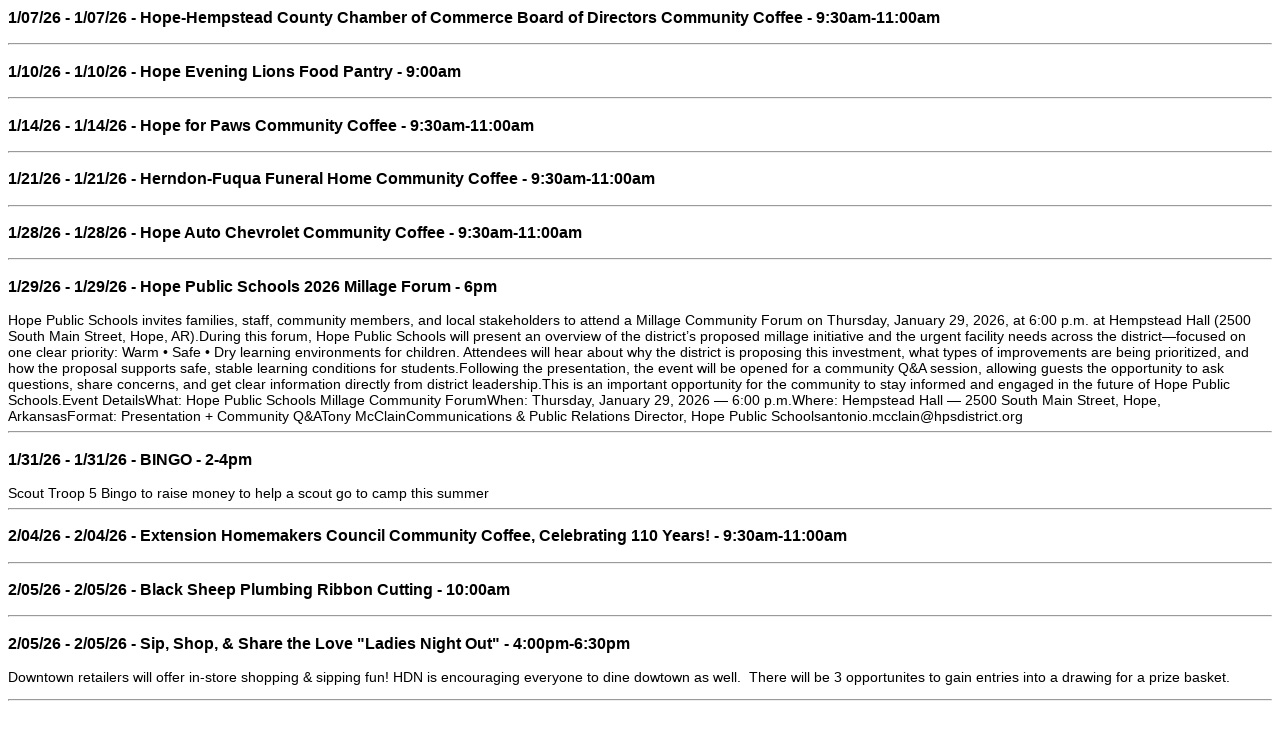

--- FILE ---
content_type: text/html; charset=UTF-8
request_url: https://chamber.hopeusa.com/events-calendar/print-events/
body_size: 3072
content:

<style>
#print_cont{
	font-family:Arial, Helvetica, sans-serif;
	font-size:14px;	
}
</style>

<div id="print_cont">
			<div><h3>1/07/26 - 1/07/26 - Hope-Hempstead County Chamber of Commerce Board of Directors Community Coffee - 9:30am-11:00am</h3></div>
			<div></div>
		<hr>			<div><h3>1/10/26 - 1/10/26 - Hope Evening Lions Food Pantry - 9:00am</h3></div>
			<div></div>
		<hr>			<div><h3>1/14/26 - 1/14/26 - Hope for Paws Community Coffee - 9:30am-11:00am</h3></div>
			<div></div>
		<hr>			<div><h3>1/21/26 - 1/21/26 - Herndon-Fuqua Funeral Home Community Coffee - 9:30am-11:00am</h3></div>
			<div></div>
		<hr>			<div><h3>1/28/26 - 1/28/26 - Hope Auto Chevrolet Community Coffee - 9:30am-11:00am</h3></div>
			<div></div>
		<hr>			<div><h3>1/29/26 - 1/29/26 - Hope Public Schools 2026 Millage Forum - 6pm</h3></div>
			<div>Hope Public Schools invites families, staff, community members, and local stakeholders to attend a Millage Community Forum on Thursday, January 29, 2026, at 6:00 p.m. at Hempstead Hall (2500 South Main Street, Hope, AR).During this forum, Hope Public Schools will present an overview of the district’s proposed millage initiative and the urgent facility needs across the district—focused on one clear priority: Warm • Safe • Dry learning environments for children. Attendees will hear about why the district is proposing this investment, what types of improvements are being prioritized, and how the proposal supports safe, stable learning conditions for students.Following the presentation, the event will be opened for a community Q&A session, allowing guests the opportunity to ask questions, share concerns, and get clear information directly from district leadership.This is an important opportunity for the community to stay informed and engaged in the future of Hope Public Schools.Event DetailsWhat: Hope Public Schools Millage Community ForumWhen: Thursday, January 29, 2026 — 6:00 p.m.Where: Hempstead Hall — 2500 South Main Street, Hope, ArkansasFormat: Presentation + Community Q&ATony McClainCommunications & Public Relations Director, Hope Public Schoolsantonio.mcclain@hpsdistrict.org</div>
		<hr>			<div><h3>1/31/26 - 1/31/26 - BINGO - 2-4pm</h3></div>
			<div>Scout Troop 5 Bingo to raise money to help a scout go to camp this summer</div>
		<hr>			<div><h3>2/04/26 - 2/04/26 - Extension Homemakers Council Community Coffee, Celebrating 110 Years! - 9:30am-11:00am</h3></div>
			<div></div>
		<hr>			<div><h3>2/05/26 - 2/05/26 - Black Sheep Plumbing Ribbon Cutting - 10:00am</h3></div>
			<div></div>
		<hr>			<div><h3>2/05/26 - 2/05/26 - Sip, Shop, & Share the Love "Ladies Night Out" - 4:00pm-6:30pm</h3></div>
			<div><p>Downtown retailers will offer in-store shopping & sipping fun! HDN is encouraging everyone to dine dowtown as well.&nbsp; There will be 3 opportunites to gain entries into a drawing for a prize basket.</p></div>
		<hr>			<div><h3>2/11/26 - 2/11/26 - ROCOH Day Services Community Coffee - 9:30am-11:00am</h3></div>
			<div></div>
		<hr>			<div><h3>2/12/26 - 2/12/26 - The Cottage House of Beauty Ribbon Cutting - 10:00am</h3></div>
			<div></div>
		<hr>			<div><h3>2/14/26 - 2/14/26 - Hope Evening Lions Food Pantry - 9:00am</h3></div>
			<div></div>
		<hr>			<div><h3>2/14/26 - 2/14/26 - Backyard Birding - 10:00 am</h3></div>
			<div>The birds of a feather must flock together. Join us for a free introductory birding class, during which a ranger will help guide participants through making an organic birdfeeder.This is a free event and all ages are welcome! </div>
		<hr>			<div><h3>2/17/26 - 2/17/26 - Our Lady of Good Hope Catholic Church Spaghetti Lunch & Supper - 11:00am-7:00pm</h3></div>
			<div></div>
		<hr>			<div><h3>2/18/26 - 1/14/26 - Unity Baptist Church Community Coffee - 9:30am-11:00am</h3></div>
			<div></div>
		<hr>			<div><h3>2/18/26 - 2/18/26 - Unity Baptist Church Community Coffee - 9:30am-11:00am</h3></div>
			<div></div>
		<hr>			<div><h3>2/19/26 - 2/19/26 - The Discovery Center Ribbon Cutting - 2:00pm</h3></div>
			<div></div>
		<hr>			<div><h3>2/25/26 - 2/25/26 - Anna's Grooming Community Coffee - 9:30am-11:00am</h3></div>
			<div></div>
		<hr>			<div><h3>3/04/26 - 3/04/26 - KMHA Community Coffee - </h3></div>
			<div></div>
		<hr>			<div><h3>3/05/26 - 3/07/26 - Klipsch Pilgrimage/Paul W. Klipsch Birthday Bash - Various</h3></div>
			<div>I will email you the schedule. </div>
		<hr>			<div><h3>3/11/26 - 3/11/26 - Brazzel Oakcrest Funeral Home Community Coffee - 9:30am-11:00am</h3></div>
			<div></div>
		<hr>			<div><h3>3/11/26 - 3/15/26 - Hope-Hempstead County Chamber of Commerce Facebook Auction - </h3></div>
			<div></div>
		<hr>			<div><h3>3/14/26 - 3/14/26 - Hope Evening Lions Food Pantry - 9:00am</h3></div>
			<div></div>
		<hr>			<div><h3>3/18/26 - 3/18/26 - Hope Auto Ford Community Coffee - 9:30am-11:00am</h3></div>
			<div></div>
		<hr>			<div><h3>3/20/26 - 3/21/26 - Debra McMasters Softball Tournament  - </h3></div>
			<div>High School Softball Tournament </div>
		<hr>			<div><h3>3/25/26 - 3/25/26 - SignatureCare ER Community Coffee - 9:30am-11:00am</h3></div>
			<div></div>
		<hr>			<div><h3>4/01/26 - 4/01/26 - Evening Lions Community Coffee - 9:30am-11:00am</h3></div>
			<div></div>
		<hr>			<div><h3>4/02/26 - 4/02/26 - City of Hope Easter Egg Hunt  - 5:45 pm </h3></div>
			<div>Parks and Rec Annual Easter Egg Hunt will be held at the Soccer Complex this year.  Back up location due to weather will be the Hope Rodeo Arena at Fair Park. </div>
		<hr>			<div><h3>4/08/26 - 4/08/26 - Junior Auxiliary of Hope Community Coffee - 9:30am-11:00am</h3></div>
			<div></div>
		<hr>			<div><h3>4/11/26 - 4/11/26 - Senoritas & Margaritas presented by Junior Auxiliary of Hope - 6:00pm</h3></div>
			<div></div>
		<hr>			<div><h3>4/11/26 - 4/11/26 - Hope Evening Lions Food Pantry - 9:00am</h3></div>
			<div></div>
		<hr>			<div><h3>4/13/26 - 4/13/26 - Hope-Hempstead County Chamber of Commerce Annual Meeting & Banquet - 5:00pm</h3></div>
			<div></div>
		<hr>			<div><h3>4/15/26 - 4/15/26 - Tima Brown with Young & Thornton Insurance Community Coffee - 9:30am-11:00am</h3></div>
			<div></div>
		<hr>			<div><h3>4/22/26 - 4/22/26 - Garrett Memorial Christian School Community Coffee - 9:30am-11:00am</h3></div>
			<div></div>
		<hr>			<div><h3>4/25/26 - 4/25/26 - Kids Fishing Derby  - 9:00 am </h3></div>
			<div>Kids fishing derby 15 years old and under- Fair Park at Huckabee Lake- Free- Registration starts at 8:30 am fishing 9:00 am - 11:00 am </div>
		<hr>			<div><h3>5/02/26 - 5/02/26 - Hope Train & Trade Day  - 9:00 am - 5:00 pm </h3></div>
			<div>Free Public Event- Kids Activities, Live Music, Car Show, Rib Cook Off, Vendors </div>
		<hr>			<div><h3>5/06/26 - 5/06/26 - Hope Water & Light Water Week Community Coffee - 9:30am-11:00am</h3></div>
			<div></div>
		<hr>			<div><h3>5/09/26 - 5/09/26 - Hope Evening Lions Food Pantry - 9:00am</h3></div>
			<div></div>
		<hr>			<div><h3>5/13/26 - 5/13/26 - Heather Manor Community Coffee - 9:30am-11:00am</h3></div>
			<div></div>
		<hr>			<div><h3>5/20/26 - 5/20/26 - Townsend Outdoors Community Coffee - 9:30am-11:00am</h3></div>
			<div></div>
		<hr>			<div><h3>5/27/26 - 5/27/26 - CPS EAST Community Coffee - </h3></div>
			<div></div>
		<hr>			<div><h3>6/03/26 - 6/03/26 - First United Methodist Church Community Coffee - 9:30am-11:00am</h3></div>
			<div></div>
		<hr>			<div><h3>6/10/26 - 6/10/26 - Black Sheep Plumbing Community Coffee - 9:30am-11:00am</h3></div>
			<div></div>
		<hr>			<div><h3>6/13/26 - 6/13/26 - Hope Evening Lions Food Pantry - 9:00am</h3></div>
			<div></div>
		<hr>			<div><h3>7/01/26 - 7/01/26 - ROCOH Children's Services Community Coffee - 9:30am-11:00am</h3></div>
			<div></div>
		<hr>			<div><h3>7/04/26 - 7/04/26 - Sparks Fly in July  - </h3></div>
			<div>Free Admission to the Public- Live Music, Kids Activities, Food Trucks and Fireworks</div>
		<hr>			<div><h3>7/11/26 - 7/11/26 - Hope Evening Lions Food Pantry - 9:00am</h3></div>
			<div></div>
		<hr>			<div><h3>7/29/26 - 7/29/26 - Watermelon Festival Royalty Community Coffee - 9:30am-11:00am</h3></div>
			<div></div>
		<hr>			<div><h3>8/03/26 - 8/03/26 - Watermelon Festival Parade - 6:00pm</h3></div>
			<div></div>
		<hr>			<div><h3>8/04/26 - 8/04/26 - Watermelon Festival Pageant - </h3></div>
			<div></div>
		<hr>			<div><h3>8/06/26 - 8/08/26 - 50th Annual Hope Watermelon Festival - </h3></div>
			<div></div>
		<hr>			<div><h3>8/08/26 - 8/08/26 - Hope Evening Lions Food Pantry - 9:00am</h3></div>
			<div></div>
		<hr>			<div><h3>8/19/26 - 8/19/26 - Beryl Henry Community Coffee - 9:30am-11:00am</h3></div>
			<div></div>
		<hr>			<div><h3>9/02/26 - 9/02/26 - Hempstead County Fair Community Coffee - 9:30am-11:00am</h3></div>
			<div></div>
		<hr>			<div><h3>9/12/26 - 9/12/26 - Hope Evening Lions Food Pantry - 9:30am-11:00am</h3></div>
			<div></div>
		<hr>			<div><h3>9/16/26 - 9/16/26 - United Way Community Coffee - 9:30am-11:00am</h3></div>
			<div></div>
		<hr>			<div><h3>9/23/26 - 9/23/26 - Leadership Hope-Hempstead County Community Coffee - 9:30am-11:00am</h3></div>
			<div></div>
		<hr>			<div><h3>9/30/26 - 9/30/26 - The CALL Community Coffee - 9:30am-11:00am</h3></div>
			<div></div>
		<hr>			<div><h3>10/03/26 - 10/03/26 - Taste of Hope  - 6:00 PM - 8:30 PM</h3></div>
			<div>"Taste of Hope" is Hope Downtown Network's signature event.  It takes place every year on the first Saturday in October.   The event spotlights and showcases restaurants and eateries throughout Hope and Hempstead County.   Activities include, Bingo, Mural Painting, Auction, and Voting for the next HDN project.   The 4th Annual Taste of Hope theme and all theme-driven activities will be announced at a later date. </div>
		<hr>			<div><h3>10/07/26 - 10/07/26 - Hope Water & Light Power Week Community Coffee - 9:30am-11:00am</h3></div>
			<div></div>
		<hr>			<div><h3>10/10/26 - 10/10/26 - Hope Evening Lions Food Pantry - 9:00am</h3></div>
			<div></div>
		<hr>			<div><h3>10/14/26 - 10/14/26 - Hope-Hempstead County Ambassadors Community Coffee - 9:30am-11:00am</h3></div>
			<div></div>
		<hr>			<div><h3>10/21/26 - 10/21/26 - Hope Housing Authority Community Coffee - 9:30am-11:00am</h3></div>
			<div></div>
		<hr>			<div><h3>10/28/26 - 10/28/26 - Cablelynx Broadband Community Coffee - 9:30am-11:00am</h3></div>
			<div></div>
		<hr>			<div><h3>11/04/26 - 11/04/26 - Hope Physical Therapy Community Coffee - 9:30am-11:00am</h3></div>
			<div></div>
		<hr>			<div><h3>11/14/26 - 11/14/26 - Hope Evening Lions Food Pantry - 9:00am</h3></div>
			<div></div>
		<hr>			<div><h3>11/14/26 - 11/14/26 - Hope Evening Lions Food Pantry - 9:30am-11:00am</h3></div>
			<div></div>
		<hr>			<div><h3>11/18/26 - 11/18/26 - Hope Public Schools Community Coffee - 9:30am-11:00am</h3></div>
			<div></div>
		<hr>			<div><h3>11/19/26 - 11/19/26 - Christmas Open House - </h3></div>
			<div></div>
		<hr>			<div><h3>12/02/26 - 12/02/26 - Hempstead County Courthouse Community Coffee - 9:30am-11:00am</h3></div>
			<div></div>
		<hr>			<div><h3>12/07/26 - 12/07/26 - Christmas Parade - 6:00pm</h3></div>
			<div></div>
		<hr>			<div><h3>12/09/26 - 12/09/26 - Farmers Bank & Trust Community Coffee - 9:30am-11:00am</h3></div>
			<div></div>
		<hr>			<div><h3>12/16/26 - 12/16/26 - Lance & Associates Real Estate Community Coffee - 9:30am-11:00am</h3></div>
			<div></div>
		<hr>	</div>